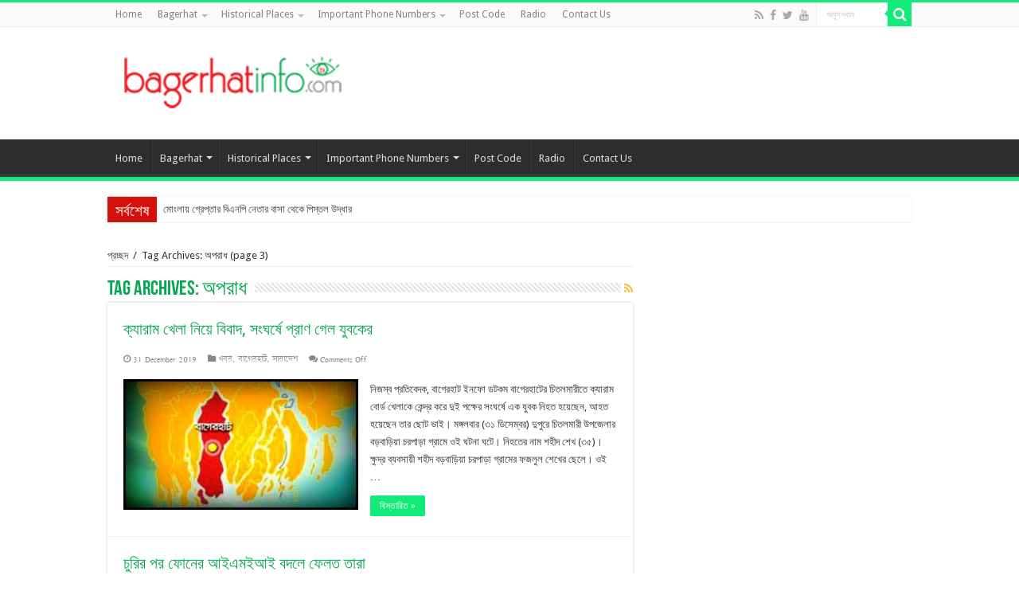

--- FILE ---
content_type: text/html; charset=utf-8
request_url: https://www.google.com/recaptcha/api2/aframe
body_size: 223
content:
<!DOCTYPE HTML><html><head><meta http-equiv="content-type" content="text/html; charset=UTF-8"></head><body><script nonce="9hS20ItgcwSPFx529OlfQQ">/** Anti-fraud and anti-abuse applications only. See google.com/recaptcha */ try{var clients={'sodar':'https://pagead2.googlesyndication.com/pagead/sodar?'};window.addEventListener("message",function(a){try{if(a.source===window.parent){var b=JSON.parse(a.data);var c=clients[b['id']];if(c){var d=document.createElement('img');d.src=c+b['params']+'&rc='+(localStorage.getItem("rc::a")?sessionStorage.getItem("rc::b"):"");window.document.body.appendChild(d);sessionStorage.setItem("rc::e",parseInt(sessionStorage.getItem("rc::e")||0)+1);localStorage.setItem("rc::h",'1769080065424');}}}catch(b){}});window.parent.postMessage("_grecaptcha_ready", "*");}catch(b){}</script></body></html>